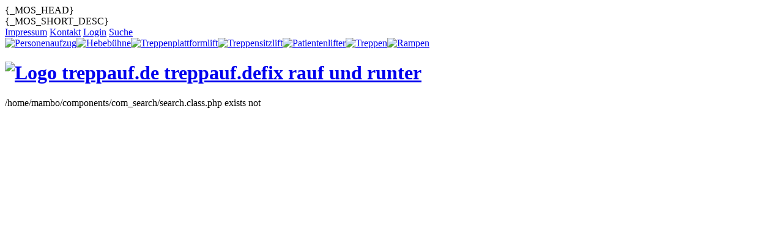

--- FILE ---
content_type: text/html; charset=UTF-8
request_url: https://treppauf.de/rollstuhlrampe-roll-a-ramp.htm
body_size: 641
content:
<!DOCTYPE html>
<html lang="de">
<head>

{_MOS_HEAD}
</head>

<body class="treppauf content hersteller view  id1418">

<div id="main-col">
<header id="header" class="wrapper">
  <div id="meta-desc">{_MOS_SHORT_DESC}</div>
  <nav id="id_servicelinks">
    <a href="impressum.htm" accesskey="3">Impressum</a>
    <a href="kontakt.htm" accesskey="4">Kontakt</a>
    <a href="login.htm" class="link icon icon-login">Login</a>
    <a href="suche.htm" accesskey="5" class="link icon icon-search">Suche</a>
  </nav>
  <nav id="id_toplinks"><a href="aufzug.htm"><img src="images/support/menu/toplinks/aufzug.gif" title="Personenaufzug" alt="Personenaufzug"></a><a href="plattformlift.htm"><img src="images/support/menu/toplinks/hubbuehne.gif" title="Hebebühne" alt="Hebebühne"></a><a href="treppenplattformlift.htm"><img src="images/support/menu/toplinks/plattformlift.gif" title="Treppenplattformlift" alt="Treppenplattformlift"></a><a href="treppenlift.htm"><img src="images/support/menu/toplinks/treppenlift.gif" title="Treppensitzlift" alt="Treppensitzlift"></a><a href="patientenlifter.htm"><img src="images/support/menu/toplinks/lifter.gif" title="Patientenlifter" alt="Patientenlifter"></a><a href="treppen.htm"><img src="images/support/menu/toplinks/treppe.gif" title="Treppen" alt="Treppen"></a><a href="rampen.htm"><img src="images/support/menu/toplinks/rampe.gif" title="Rampen" alt="Rampen"></a></nav>    <h1 class="h1">
    <a href="https://treppauf.de">
      <img src="images/treppauf-logo.gif" alt="Logo treppauf.de" title="treppauf.de <span>fix rauf und runter</span>">
      <span>treppauf.de</span><span><span>fix rauf und runter</span></span>
    </a>
  </h1>
</header>




<nav id="mainmenu" class="clear">
/home/mambo/components/com_search/search.class.php exists not